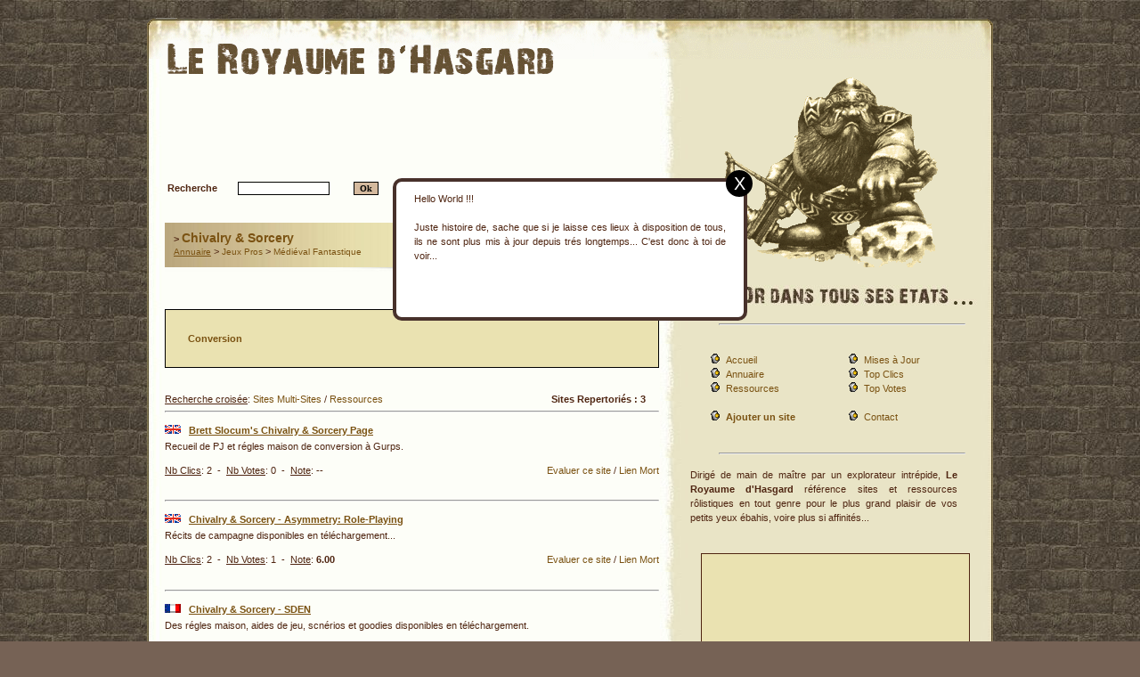

--- FILE ---
content_type: text/html
request_url: https://royaume-hasgard.com/annuaire-235/Chivalry-&-Sorcery.html
body_size: 3699
content:


<!DOCTYPE html PUBLIC "-//W3C//DTD XHTML 1.0 Strict//EN" "http://www.w3.org/TR/xhtml1/DTD/xhtml1-strict.dtd">

<html>
<head>
<meta http-equiv="Content-Type" content="text/html; charset=iso-8859-15">
<meta http-equiv="Content-Language" content="fr">
<TITLE>Le Royaume d'Hasgard - Annuaire JdR - Chivalry & Sorcery</TITLE>
<meta name="Description" content="Annuaire du jeu de roles dans tous ces états">
<meta name="Keywords" content="jeux, roles, role, jdr, jeu en ligne, grandeur nature, wargames, rpg, pbem,  forum, donjon, dragon, vampire, monde des ténébres, chtulhu, ad&d, ">
<meta name="Author" content="Hasgard">
<meta name="Identifier-URL" content="http://royaume-hasgard.com/">
<meta name="Revisit-after" content="14 days">
<meta name="Robots" content="all">

<meta property="og:title" content="Le Royaume d'Hasgard"/>
<meta property="og:image" content="http://royaume-hasgard.com/Portail/images/hasgard.gif"/>

<script language="JavaScript">
<!--
function clic(id)
{
if(document.images)
(new Image()).src="/Portail/annuaire/lien.php?id=" + id;
return true;
}
//-->
</script>

<link href='/Portail/default.css' rel='stylesheet' type='text/css' media='screen' />

<script language="JavaScript" type='text/javascript' src='/Portail/js/java.js'></script>

<script type="text/javascript">

  var _gaq = _gaq || [];
  _gaq.push(['_setAccount', 'UA-1015948-4']);
  _gaq.push(['_trackPageview']);

  (function() {
    var ga = document.createElement('script'); ga.type = 'text/javascript'; ga.async = true;
    ga.src = ('https:' == document.location.protocol ? 'https://ssl' : 'http://www') + '.google-analytics.com/ga.js';
    var s = document.getElementsByTagName('script')[0]; s.parentNode.insertBefore(ga, s);
  })();

</script>

<style>

#fond {
    background-image: url(Portail/images/back.png);

    height: 100%;
    width: 100%;
    position: fixed;
    top: 0;
    z-index: 0;
}

#popup {
    width: 350px;
    background-color: white;
    padding: 0 20px 20px;
    height: auto;
    z-index: 9;
    position: fixed;
    text-align:justify;
    top: 200px;
    right: 0px;
    left: 0;
    margin: 0 auto;
    -webkit-border-radius: 10px;
    -moz-border-radius: 10px;
    border-radius: 10px;
    border: 4px #48312B solid;
}

#close {
    width: 30px;
    height: 30px;
    position: relative;
    top: -115px;
    right: -350px;
    background-color: #000;
    color: white;
    line-height: 30px;
    text-align: center;
    font-size: 20px;
    -webkit-border-radius: 50px;
    -moz-border-radius: 50px;
    border-radius: 50px;
}
#close:hover{ background-color:#F60; cursor:pointer;}
</style>

<script src='https://ajax.googleapis.com/ajax/libs/jquery/1.10.2/jquery.min.js'></script>
<script type='text/javascript'>
  $(document).ready(function() {
   $('#fond,#popup').css({'display':'block'}); // on affiche les div
   $('#fond,#close').click(function(){
	$('#fond,#popup').css({'display':'none'}); // si l'utilisateur clique sur le fond opaque ou le bouton, on ferme le tout
   });
});
</script>

<link rel="shortcut icon" href="Portail/favicon.ico" />
</head>
<body>

<div id='fond'></div>
        <div id='popup'>
          <p>Hello World !!!<br><br>Juste histoire de, sache que si je laisse ces lieux à disposition de tous, ils ne sont plus mis à jour depuis trés longtemps... C'est donc à toi de voir...</p>
          <div id='close'>X</div>
        </div>
<br>
<div id='page_top' ></div>
<div id="page">
  <div id="sidebar">

    <div id='sidebar-1'>
  <br><IMG SRC='/Portail/images/hasgard.gif' alt="Le Royaume d'Hasgard - Annuaire JdR">
  <br><br>
  <IMG SRC='/Portail/images/maxime.jpg' alt="Le jeu de rôles dans tous ses états">
</div>

<div id='sidebar-hr'>
  <hr style='width:275px;'>
</div>

<div id='sidebar-1'>

    <div id='sidebar-bloc1'>
    <ul style='margin-left:20px;'>
    <li> <a href='/mise-a-jour.html'>Mises à Jour</a></li>
          <li> <a href='/top-clic.html' onmouseover="self.status='  ';  return true;" >Top Clics</a></li>
          <li> <a href='/top-vote.html' onmouseover="self.status='  ';  return true;" >Top Votes</a></li>
          <br>
          <li> <a href='/contacts.html' onmouseover="self.status='  ';  return true;" >Contact</a></li>    </div>

  <div id='sidebar-bloc2' style='margin-left:20px;'>


    <ul>
    <li> <a href='/accueil.html'>Accueil</a></li>
          <li> <a href='/annuaire.html'>Annuaire</a></li>
          <li> <a href='/ressources.html'>Ressources</a></li>
          <br>
          <li><b><a href=' ' onclick="window.open('/annuaire-add-235.html','fiche','toolbar=0,location=0,directories=0,status=0,scrollbars=1,resizable=0,copyhistory=0,menuBar=0,width=600,height=420');return false";>Ajouter un site</a></b></li>
    </ul>


  </div>


<div id='sidebar-hr'>
  <hr style='width:275px;'>
</div>

<div id='sidebar-1' style='text-align:justify; width:300px;'>
 Dirigé de main de maître par un explorateur intrépide, <b>Le Royaume d'Hasgard</b> référence sites et ressources rôlistiques en tout genre pour le plus grand plaisir de vos petits yeux ébahis, voire plus si affinités...
</div>
<br><br>
<div id='sidebar-1' style='text-align:left; padding-left:12px;'>
<iframe src="http://www.facebook.com/plugins/likebox.php?href=http%3A%2F%2Fwww.facebook.com%2Fpages%2FLe-Royaume-dHasgard%2F171899029527260&amp;width=300&amp;colorscheme=light&amp;show_faces=true&amp;stream=false&amp;header=false&amp;height=275" scrolling="no" frameborder="0" style="border:1px solid #4F2511; background-color:#EAE2B1; overflow:hidden; width:300px; height:210px;" allowTransparency="true"></iframe>
</div>
<div id='sidebar-hr'>
  <hr style='width:275px;'>
</div>

<div id='sidebar-1'>
    <div id='sidebar-bloc1'>
<a href='http://ptgptb.fr/' target='_blank'><img src='/Portail/images/inc_ptgptb.jpg'  style='border:1px solid #AF8A55;' onmouseover="javascript:this.style.border='1px solid #58452A';" onmouseout="javascript:this.style.border='1px solid #AF8A55';" alt='PTG-PTB'></a>
<a href='http://www.lacellule.net/' target='_blank'><img src='/Portail/images/inc_cellule.jpg'  style='border:1px solid #AF8A55; margin-top:10px;' onmouseover="javascript:this.style.border='1px solid #58452A';" onmouseout="javascript:this.style.border='1px solid #AF8A55';" alt='La Cellule'></a>
<a href='http://lesateliersimaginaires.com/forum/' target='_blank'><img src='/Portail/images/inc_ateliers.jpg'  style='border:1px solid #AF8A55; margin-top:10px;' onmouseover="javascript:this.style.border='1px solid #58452A';" onmouseout="javascript:this.style.border='1px solid #AF8A55';" alt='Les Ateliers Imaginaires'></a>
<a href='http://www.legrog.org/' target='_blank'><img src='/Portail/images/inc_grog.jpg'  style='border:1px solid #AF8A55; margin-top:10px;' onmouseover="javascript:this.style.border='1px solid #58452A';" onmouseout="javascript:this.style.border='1px solid #AF8A55';" alt='Le GROG'></a>
<a href='http://www.ffjdr.org/' target='_blank'><img src='/Portail/images/inc_ffjdr.jpg'  style='border:1px solid #AF8A55; margin-top:10px;' onmouseover="javascript:this.style.border='1px solid #58452A';" onmouseout="javascript:this.style.border='1px solid #AF8A55';" alt='FFJDR'></a>
  </div>
    </div>
  <div id='sidebar-bloc2'>
  </div>
  
</div>



  </div>

  <div id="top">
    <a href='/portail.html'><IMG SRC='/Portail/images/titre.gif'></a>
  </div>
  <div id='content'>
  <div style='height:75px;'></div>

  
<table style='font-size:11px; width:250px;'>
  <tr>
	<td><B>Recherche&nbsp;&nbsp;</td>
	<td>
      <form action="/annuaire-rech.html" method="post">
	  <input type="hidden" name="s" value="1"><input type="text" style='font-family: Verdana; font-size: 10px; font-weight:bold; border:1px solid #000000;' name="z" value=""  size=15 maxlength=40>
    </td>
	<td>
      <input type="submit" style='font-family: Verdana; font-size: 10px; font-weight:bold; background-color: #D4B99E; border:1px solid #000000;'  value="Ok">
      </form>
    </td>
  </tr>
</table>




<br><br><div id='article1'>
      <b> > <a href="/annuaire-235/Chivalry-&-Sorcery.html" style='font-size:14px;'>Chivalry & Sorcery</a></b>
      <br>
      <a href="/annuaire.html" style='TEXT-DECORATION: underline; font-size:10px;'>Annuaire</a> > <a href="/annuaire-1/Jeux-Pros.html" style='font-size:10px;'>Jeux Pros</a> > <a href="/annuaire-465/Medieval-Fantastique.html" style='font-size:10px;'>Médiéval Fantastique</a></div><div id='article2'></div><br><br><br><table style='width:555px;' cellpadding=5 class='table'>
            <tr>
             <td valign=top style='width:260px;'>
                <table style='font-size:11px;'><tr><td><b><a href='/annuaire-846/Conversion.html' onmouseover="self.status='  ';  return true;" >Conversion</a></b></td></tr></table></tr></table><br><br>
        <div style='float:right; padding-right:15px;'><b>Sites Repertoriés : 3</b></div><u>Recherche croisée</u>: <A HREF='/annuaire-sg-235/Chivalry-&-Sorcery.html' style='color: 7F2925'>Sites Multi-Sites</a> / <A HREF='/annuaire-res-235/Chivalry-&-Sorcery.html' style='color: 7F2925'>Ressources</a><br><hr><p style='line-height: 18px;' align=justify><img src='/Portail/images/ang.gif'>&nbsp;&nbsp;&nbsp;<b><a href='http://www.skypoint.com/~slocum/cns/index.html' style='TEXT-DECORATION: underline;' target="_blank" onmouseover="self.status='  ';  return true;" onclick="clic(1980)" >Brett Slocum's Chivalry & Sorcery Page</a></b><br> Recueil de PJ et régles maison de conversion à Gurps.
      <br><table width=100% cellpadding=0 cellspacing=0 style='font-size:11px;'><tr><td valign=top height=35><u>Nb Clics</u>: 2&nbsp; - &nbsp;<u>Nb Votes</u>: 0&nbsp; - &nbsp;<u>Note</u>: <b>--</b></td><td width=200 align=right valign=top><a href="javascript:ajaxpage('/Portail/annuaire/vote.php?id=1980', '1980');" onmouseover="self.status='  ';  return true;"'>Evaluer ce site</a> / <a href="javascript:ajaxpage('/Portail/annuaire/lm.php?id=1980', '1980');" onmouseover="self.status='  ';  return true;"'>Lien Mort</a><div id='1980'></div></td></tr></table><hr><p style='line-height: 18px;' align=justify><img src='/Portail/images/ang.gif'>&nbsp;&nbsp;&nbsp;<b><a href='http://home.sprynet.com/~rjstevenson/rpg/cs/cs_main.html' style='TEXT-DECORATION: underline;' target="_blank" onmouseover="self.status='  ';  return true;" onclick="clic(4592)" >Chivalry & Sorcery - Asymmetry: Role-Playing</a></b><br> Récits de campagne disponibles en téléchargement...
      <br><table width=100% cellpadding=0 cellspacing=0 style='font-size:11px;'><tr><td valign=top height=35><u>Nb Clics</u>: 2&nbsp; - &nbsp;<u>Nb Votes</u>: 1&nbsp; - &nbsp;<u>Note</u>: <b>6.00</b>&nbsp;&nbsp;</td><td width=200 align=right valign=top><a href="javascript:ajaxpage('/Portail/annuaire/vote.php?id=4592', '4592');" onmouseover="self.status='  ';  return true;"'>Evaluer ce site</a> / <a href="javascript:ajaxpage('/Portail/annuaire/lm.php?id=4592', '4592');" onmouseover="self.status='  ';  return true;"'>Lien Mort</a><div id='4592'></div></td></tr></table><hr><p style='line-height: 18px;' align=justify><img src='/Portail/images/france.gif'>&nbsp;&nbsp;&nbsp;<b><a href='http://sden.org/chivalry-sorcery/' style='TEXT-DECORATION: underline;' target="_blank" onmouseover="self.status='  ';  return true;" onclick="clic(8334)" >Chivalry & Sorcery - SDEN</a></b><br> Des régles maison, aides de jeu, 
scnérios et goodies disponibles en 
téléchargement.
      <br><table width=100% cellpadding=0 cellspacing=0 style='font-size:11px;'><tr><td valign=top height=35><u>Nb Clics</u>: 2&nbsp; - &nbsp;<u>Nb Votes</u>: 0&nbsp; - &nbsp;<u>Note</u>: <b>--</b></td><td width=200 align=right valign=top><a href="javascript:ajaxpage('/Portail/annuaire/vote.php?id=8334', '8334');" onmouseover="self.status='  ';  return true;"'>Evaluer ce site</a> / <a href="javascript:ajaxpage('/Portail/annuaire/lm.php?id=8334', '8334');" onmouseover="self.status='  ';  return true;"'>Lien Mort</a><div id='8334'></div></td></tr></table><hr><br><P>&nbsp;</P>
  </div>
  <div style="clear: both;">&nbsp;</div>
</div>

<div id='page_bottom'></div>

   <!-- Histats.com  START  (aync)-->
<script type="text/javascript">var _Hasync= _Hasync|| [];
_Hasync.push(['Histats.start', '1,3668818,4,0,0,0,00010000']);
_Hasync.push(['Histats.fasi', '1']);
_Hasync.push(['Histats.track_hits', '']);
(function() {
var hs = document.createElement('script'); hs.type = 'text/javascript'; hs.async = true;
hs.src = ('//s10.histats.com/js15_as.js');
(document.getElementsByTagName('head')[0] || document.getElementsByTagName('body')[0]).appendChild(hs);
})();</script>
<noscript><a href="/" target="_blank"><img  src="//sstatic1.histats.com/0.gif?3668818&101" alt="javascript hit counter" border="0"></a></noscript>
<!-- Histats.com  END  -->

</body>
</html>


--- FILE ---
content_type: text/css
request_url: https://royaume-hasgard.com/Portail/default.css
body_size: 549
content:

body {
	margin: 0;
	padding: 0px 0px;
        background-color: #766255;
	font-family: Verdana, Arial, Helvetica, sans-serif;
	font-size: 11px;
	color: #4F2511;
        line-height: 150%;
        background-image: url(images/fond.jpg) ;
}

h1, h2, h3 {
	margin-top: 0;
}

h1 {
	font-size: 2em;
}

h2 {
	font-size: 1.6em;
        padding-bottom:3px;
}

h3 {
	font-size: 1em;
        padding-bottom:2px;
}

ul {
        list-style-image: url(images/livre5.gif);
        padding:0px 0px 0px 20px;
}

li {
        padding-left:0px;
}

a {
	text-decoration: none;
	color: #7A5212;
}

a:hover {
        color: #CF8105;
}

a img {
	border: none;
}


#top {
	width: 535px;
        float: left;
	height: 100px;
	margin: -20px auto;
	padding: 0px 0px 0px 20px;
}


#page {
	width: 950px;
	margin: 0 auto;
	padding: 0px;
        background: url(images/fond1.jpg);
}

#page_top {
        background:url('images/fondtop.gif') no-repeat;
	margin: 0 auto;
        height:50px;
        width:950px;
}

#page_bottom {
        background:url('images/fondbottom.gif') no-repeat;
	margin: 0 auto;
        height:50px;
        width:950px;
}


#latest-post {
	padding: 20px;
}


#date {
        padding:2px;
        color:#5C3F00;
        text-align:center;
        float:right;
        padding-right:10px;
}

#article1 {
        background:url('images/fondarticle1.jpg') repeat-y;
        padding:10px;
}

#article2 {
        background:url('images/fondarticle2.jpg') no-repeat;
        height:5px;
}

#article3 {
        background:url('images/fondarticle3.jpg') repeat-y;
        padding:5px 5px 5px 5px;
}

#article4 {
        background:url('images/fondarticle4.jpg') no-repeat;
        height:5px;
}

#content {
	float: left;
        padding: 0px 10px 0px 20px;
	width: 555px;
        line-height: 135%;

}

.post {
        margin-bottom: 20px;
	padding-bottom: 25px;
	line-height: 135%;
}

.title {
	margin: 0;
}

.title a {
        color: #7A5212;
        text-decoration: none;
}

.title a:hover {
        color: #CF8105;
        text-decoration:none;
}


#sidebar {
        float:right;
        padding:0px;
}

#sidebar-1 {
        width:340px;
        text-align:center;
        padding:0px;
}

#sidebar-2 {
        width:340px;
        text-align:left;
        padding:0px;
}

#sidebar-hr {
        width:340px;
        padding:10px 0px 10px 0px;
        text-align:center;
}

#sidebar-bloc1 {
        float:right;
        padding:5px 20px 5px 0px;
        width:170px;
        text-align:left;
}

#sidebar-bloc1 ul {
        padding:0px 0px 0px 25px;
}

#sidebar-bloc2 {
        padding:5px 0px;
        width:130px;
        text-align:left;
}

#sidebar-video {
        padding:10px 0px 0px 0px;
}

#sidebar-videomore {
        text-align:right;
        padding-right:35px;
        padding-top:10px;
}


#calendrier {
        font-size:11px;
}

#calendrier td {
        width:20px;
        text-align:center;
}

.table {border:1px solid #000000; font-size:11px; background-color:#EAE2B1; -moz-border-radius: 4px; text-align:left; padding:15px;}
.blogroll {float:right; width:130px; color:#7A5212; text-align:left; padding-left:10px;}
